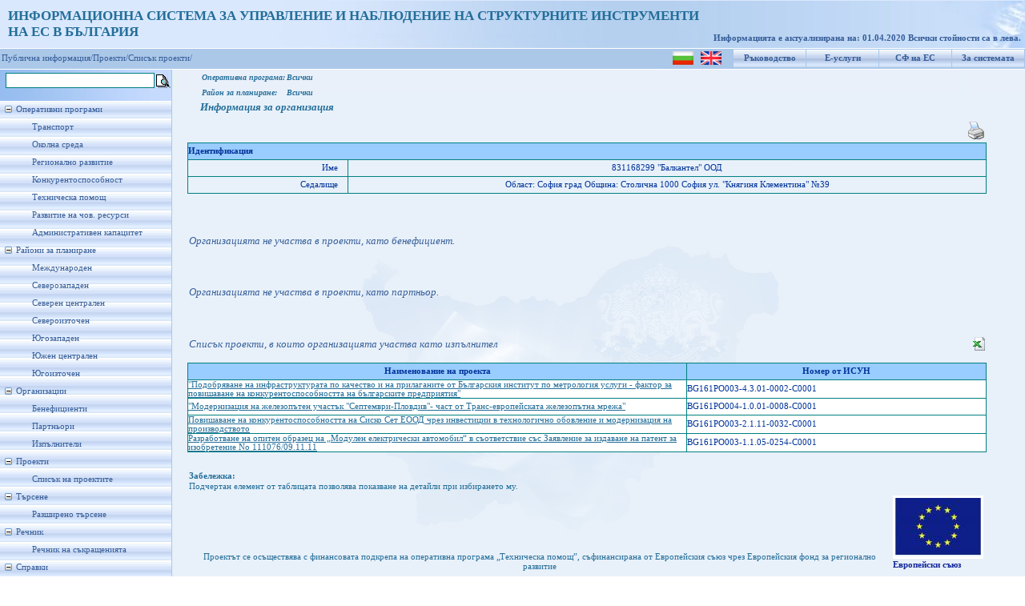

--- FILE ---
content_type: text/html; charset=utf-8
request_url: https://umispublic.government.bg/iBeneficientProjects.aspx?benef=8072
body_size: 43567
content:

<!DOCTYPE html PUBLIC "-//W3C//DTD XHTML 1.0 Strict//EN" "http://www.w3.org/TR/xhtml1/DTD/xhtml1-strict.dtd">
<html xmlns="http://www.w3.org/1999/xhtml" xml:lang="en">
<head id="Head1"><meta http-equiv="X-UA-Compatible" content="IE=EmulateIE7" /><title>
	Информация за организация
</title><link href="App_Themes/ThemeUmisPub/StyleSheet.css" rel="stylesheet" type="text/css" /><link rel="icon" type="image/ico" href="App_Themes/ThemeUmisPub/Images/favicon.ICO" /><link rel="shortcut icon" href="App_Themes/ThemeUmisPub/Images/favicon.ICO" />
    
    <script type="text/javascript">
        function clickFButton(e, buttonid) {
            var evt = e ? e : window.event;
            var bt = document.getElementById(buttonid);
            if (bt) {
                if (evt.keyCode == 13) {
                    bt.click();
                    return false;
                }
            }
        }   
    </script>
<link href="App_Themes/ThemeUmisPub/StyleSheet.css" type="text/css" rel="stylesheet" /><style type="text/css">
	.tvMainMenu_0 { text-decoration:none; }
	.tvMainMenu_1 { width:214px;padding:5px 0px 5px 0px; }
	.tvMainMenu_2 { border-style:none; }
	.tvMainMenu_3 { width:100%; }

</style></head>
<body class="MasterBodyClass">
    <form method="post" action="iBeneficientProjects.aspx?benef=8072" id="form1">
<div class="aspNetHidden">
<input type="hidden" name="tvMainMenu_ExpandState" id="tvMainMenu_ExpandState" value="ennnnnnnennnnnnnennnenenenen" />
<input type="hidden" name="tvMainMenu_SelectedNode" id="tvMainMenu_SelectedNode" value="" />
<input type="hidden" name="__EVENTTARGET" id="__EVENTTARGET" value="" />
<input type="hidden" name="__EVENTARGUMENT" id="__EVENTARGUMENT" value="" />
<input type="hidden" name="tvMainMenu_PopulateLog" id="tvMainMenu_PopulateLog" value="" />
<input type="hidden" name="__VIEWSTATE" id="__VIEWSTATE" value="/wEPDwULLTE5Nzg5NTgzMjQPFgYeHUJlbmVmaWNpZW50UHJvamVjdHNfUHJvZ3JhbUlEAv////[base64]/Y2xlYXI9MSI+0KHQv9C40YHRitC6INC/[base64]/Qs9C40L3RjyDQmtC70LXQvNC10L3RgtC40L3QsCIg4oSWMzlkZAIDD2QWBgIBDw8WAh8DZWRkAgMPDxYCHwMFYtCe0YDQs9Cw0L3QuNC30LDRhtC40Y/RgtCwINC90LUg0YPRh9Cw0YHRgtCy0LAg0LIg0L/RgNC+0LXQutGC0LgsINC60LDRgtC+INCx0LXQvdC10YTQuNGG0LjQtdC90YIuZGQCBQ8WAh4HVmlzaWJsZWhkAgUPZBYEAgEPDxYCHwMFXNCe0YDQs9Cw0L3QuNC30LDRhtC40Y/RgtCwINC90LUg0YPRh9Cw0YHRgtCy0LAg0LIg0L/RgNC+0LXQutGC0LgsINC60LDRgtC+INC/0LDRgNGC0L3RjNC+0YAuZGQCAw8WAh8FaGQCBw9kFgQCAQ8PFgIfAwVy0KHQv9C40YHRitC6INC/0YDQvtC10LrRgtC4LCDQsiDQutC+0LjRgtC+INC+0YDQs9Cw0L3QuNC30LDRhtC40Y/[base64]/0L7QstC40YjQsNCy0LDQvdC1INC90LAg0LrQvtC90LrRg9GA0LXQvdGC0L7RgdC/0L7RgdC+0LHQvdC+0YHRgtGC0LAg0L3QsCDQsdGK0LvQs9Cw0YDRgdC60LjRgtC1INC/0YDQtdC00L/RgNC40Y/RgtC40Y8iIGRkAgIPFQEcQkcxNjFQTzAwMy00LjMuMDEtMDAwMi1DMDAwMWQCAg9kFgQCAQ8PFgQfCAUdc3JjaFByb2plY3RJbmZvLmFzcHg/aWQ9NTExNTYfAwW+ASLQnNC+0LTQtdGA0L3QuNC30LDRhtC40Y8g0L3QsCDQttC10LvQtdC30L7Qv9GK0YLQtdC9INGD0YfQsNGB0YLRitC6ICLQodC10L/RgtC10LzQstGA0Lgt0J/Qu9C+0LLQtNC40LIiLSDRh9Cw0YHRgiDQvtGCINCi0YDQsNC90YEt0LXQstGA0L7Qv9C10LnRgdC60LDRgtCwINC20LXQu9C10LfQvtC/[base64]" />
</div>

<script type="text/javascript">
//<![CDATA[
var theForm = document.forms['form1'];
if (!theForm) {
    theForm = document.form1;
}
function __doPostBack(eventTarget, eventArgument) {
    if (!theForm.onsubmit || (theForm.onsubmit() != false)) {
        theForm.__EVENTTARGET.value = eventTarget;
        theForm.__EVENTARGUMENT.value = eventArgument;
        theForm.submit();
    }
}
//]]>
</script>


<script src="/WebResource.axd?d=hhGRNHHpwfmh68tv2C-ttcimOJtnB4WwVsbBRuuJI8J8tzlJzVnBrJdLE4zAdUKfJazdJmWQXqfp8m36vsy0VNpB_jFzofpFJpnQjgqP9vk1&amp;t=635646909235417272" type="text/javascript"></script>


<script src="/WebResource.axd?d=bG68W4VlT3ugJMXVmYKSCLahltytb1ginht92MYe86qQAZwY_jtwprMshcb8YeVQ2yoJaxaaCVTv39gCDN8YsYCv6yvnbdVOcJbPNH5XPHI1&amp;t=635646909235417272" type="text/javascript"></script>
<script type="text/javascript">
//<![CDATA[

    function TreeView_PopulateNodeDoCallBack(context,param) {
        WebForm_DoCallback(context.data.treeViewID,param,TreeView_ProcessNodeData,context,TreeView_ProcessNodeData,false);
    }
var tvMainMenu_Data = null;//]]>
</script>

<div class="aspNetHidden">

	<input type="hidden" name="__VIEWSTATEGENERATOR" id="__VIEWSTATEGENERATOR" value="CE8EFAAA" />
	<input type="hidden" name="__EVENTVALIDATION" id="__EVENTVALIDATION" value="/wEWBwLdue0MAuPuv3AC6u7L7g0C9Yf9uQkChOnFrQQCw7/8zQoCpPr/wA45zhMWRy3pP7w3Sl1KAVG+LE+Nhd+RFbbvdlWu9Hdi0Q==" />
</div>
    <div id="upbackground">
        <div id="wrapper" style="background-position: left">
            <div id="header" style="left: 0px; top: 0px">
                <div style="padding-top: 10px; padding-left: 10px; font-size: 13pt; font-weight: bold;
                    color: #246E99;">
                    <span id="lblTitle">ИНФОРМАЦИОННА СИСТЕМА ЗА УПРАВЛЕНИЕ И НАБЛЮДЕНИЕ НА СТРУКТУРНИТЕ ИНСТРУМЕНТИ<br />НА ЕС В БЪЛГАРИЯ</span>
                    
                </div>
                <div id="version">
                    &nbsp;
                    
                </div>
                <div id="user">
                    <span id="lblRefreshDate">Информацията е актуализирана на: 01.04.2020
 Всички стойности са в лева.</span>
                </div>
            </div>
        </div>
    </div>
    <div id="blueline">
        <table id="menuup">
            <tr>
                <td style="padding-top: 1px;">
                    <input type="image" name="ctl00$ibtnLanguage_BG" id="ibtnLanguage_BG" title="Български" src="App_Themes/ThemeUmisPub/Images/flag_bg.png" />
                    &nbsp;
                    <input type="image" name="ctl00$ibtnLanguage_EN" id="ibtnLanguage_EN" title="English" src="App_Themes/ThemeUmisPub/Images/flag_en.gif" />
                </td>
                <td>
                    <a id="hlHelp" title="Ръководство за потребителя" href="UGuide_ISUN_7_UMISPublic.doc" target="_blank">Ръководство</a>
                </td>
                <td>
                    <a id="hlEservices" title="Е-услуги за електронно подаване и електронно отчитане" href="https://eumis.government.bg/" target="_blank">Е-услуги</a>
                </td>
                <td>
                    <a id="hlEuFunds" title="Структурни фондове на Европейския съюз" href="http://eufunds.bg" target="_blank">СФ на ЕС</a>
                </td>
                <td>
                    <a id="hplAbout" title="Кратко описание на системата" href="About.aspx">За системата</a>
                </td>
            </tr>
        </table>
        
        <table id="menuup1">
            <tr>
                <td>
                    <a  style="color: #365d98; text-decoration: none" target="_self" href="Default.aspx">Публична информация/</a><a   style="color: #365d98; text-decoration: none" target="_self" href="prProcedureProjectsInfo.aspx?clear=1">Проекти/</a><a  style="color: #365d98; text-decoration: none" target="_self" href="prProcedureProjectsInfo.aspx?clear=1">Списък проекти/</a>
                </td>
            </tr>
        </table>
        
    </div>
    
    <table border="0" cellpadding="0" cellspacing="2">
        <tr>
            <td>
                <input name="ctl00$txtFastSrch" type="text" id="txtFastSrch" onkeypress="return clickFButton(event,&#39;ibtnFSearch&#39;)" style="font-size:Small;width: 180px; border: 1px solid teal;
                    margin: 1px 0px 1px 5px; font-family: Verdana; font-size: 12px;" />
            </td>
            <td style="padding-top: 4px;">
                <input type="image" name="ctl00$ibtnFSearch" id="ibtnFSearch" title="Търсенето се извършва по поне една от думите в израза" src="App_Themes/ThemeUmisPub/Images/Choice.gif" />
            </td>
        </tr>
    </table>
    <div id="mainbackground">
        <div id="leftcolumn">
            <div id="menuleft">
                <div>
                    <a href="#tvMainMenu_SkipLink"><img alt="Skip Navigation Links." src="/WebResource.axd?d=MuVnDyXXOBVNbygEaY7f56h1yU_Kz-McY5wKojWFLcKHyWSPsc7W61tuAvBSAtFr6Aq3JISFzWZ-pZXcrzBklu6xNb73evwP-D3LFwRjtD81&amp;t=635646909235417272" width="0" height="0" style="border-width:0px;" /></a><div id="tvMainMenu" class="MenuLeft" style="width:100%;">
	<table cellpadding="0" cellspacing="0" style="border-width:0;">
		<tr>
			<td><a id="tvMainMenun0" href="javascript:TreeView_ToggleNode(tvMainMenu_Data,0,document.getElementById(&#39;tvMainMenun0&#39;),&#39; &#39;,document.getElementById(&#39;tvMainMenun0Nodes&#39;))"><img src="/WebResource.axd?d=q8gJwtJHvIwkAnji2c5Apy9cus812dNroNLYA0Ej1ml919EzcU47VpKACf8IXZ8y942g7uYBVJ1cd_YUb6sW0r_A7OuShyoiUwWf3pYjk2a0V00U64jrmQ_tXer8QlrO0&amp;t=635646909235417272" alt="Collapse Оперативни програми" style="border-width:0;" /></a></td><td class="tvMainMenu_1" onmouseover="TreeView_HoverNode(tvMainMenu_Data, this)" onmouseout="TreeView_UnhoverNode(this)"><a class="tvMainMenu_0" href="/opOperationalProgramms.aspx" title="Информация за изпълнението на Оперативните програми" id="tvMainMenut0">Оперативни програми</a></td>
		</tr>
	</table><div id="tvMainMenun0Nodes" style="display:block;">
		<table cellpadding="0" cellspacing="0" style="border-width:0;">
			<tr>
				<td><div style="width:20px;height:1px"></div></td><td><img src="/WebResource.axd?d=RzmYCdUVu1j1oE40BVcgD3dzJbW0lNRuJXgMKr4YBftyxo3BT1XUG2sk_BwPH5I29oJZBObtx7Elw86BTlfa_OSXz14u-MJ1978qCEbW5OxE0RYo3gOTPf2pk95lccX_0&amp;t=635646909235417272" alt="" /></td><td class="tvMainMenu_1" onmouseover="TreeView_HoverNode(tvMainMenu_Data, this)" onmouseout="TreeView_UnhoverNode(this)"><a class="tvMainMenu_0" href="/opOPProfileFinExec.aspx?op=6" title="Профил на ОПТ - финансово изпълнение" id="tvMainMenut1">Транспорт</a></td>
			</tr>
		</table><table cellpadding="0" cellspacing="0" style="border-width:0;">
			<tr>
				<td><div style="width:20px;height:1px"></div></td><td><img src="/WebResource.axd?d=RzmYCdUVu1j1oE40BVcgD3dzJbW0lNRuJXgMKr4YBftyxo3BT1XUG2sk_BwPH5I29oJZBObtx7Elw86BTlfa_OSXz14u-MJ1978qCEbW5OxE0RYo3gOTPf2pk95lccX_0&amp;t=635646909235417272" alt="" /></td><td class="tvMainMenu_1" onmouseover="TreeView_HoverNode(tvMainMenu_Data, this)" onmouseout="TreeView_UnhoverNode(this)"><a class="tvMainMenu_0" href="/opOPProfileFinExec.aspx?op=7" title="Профил на ОПОС - финансово изпълнение" id="tvMainMenut2">Околна среда</a></td>
			</tr>
		</table><table cellpadding="0" cellspacing="0" style="border-width:0;">
			<tr>
				<td><div style="width:20px;height:1px"></div></td><td><img src="/WebResource.axd?d=RzmYCdUVu1j1oE40BVcgD3dzJbW0lNRuJXgMKr4YBftyxo3BT1XUG2sk_BwPH5I29oJZBObtx7Elw86BTlfa_OSXz14u-MJ1978qCEbW5OxE0RYo3gOTPf2pk95lccX_0&amp;t=635646909235417272" alt="" /></td><td class="tvMainMenu_1" onmouseover="TreeView_HoverNode(tvMainMenu_Data, this)" onmouseout="TreeView_UnhoverNode(this)"><a class="tvMainMenu_0" href="/opOPProfileFinExec.aspx?op=3" title="Профил на ОПРР - финансово изпълнение" id="tvMainMenut3">Регионално развитие</a></td>
			</tr>
		</table><table cellpadding="0" cellspacing="0" style="border-width:0;">
			<tr>
				<td><div style="width:20px;height:1px"></div></td><td><img src="/WebResource.axd?d=RzmYCdUVu1j1oE40BVcgD3dzJbW0lNRuJXgMKr4YBftyxo3BT1XUG2sk_BwPH5I29oJZBObtx7Elw86BTlfa_OSXz14u-MJ1978qCEbW5OxE0RYo3gOTPf2pk95lccX_0&amp;t=635646909235417272" alt="" /></td><td class="tvMainMenu_1" onmouseover="TreeView_HoverNode(tvMainMenu_Data, this)" onmouseout="TreeView_UnhoverNode(this)"><a class="tvMainMenu_0" href="/opOPProfileFinExec.aspx?op=5" title="Профил на ОПК - финансово изпълнение" id="tvMainMenut4">Конкурентоспособност</a></td>
			</tr>
		</table><table cellpadding="0" cellspacing="0" style="border-width:0;">
			<tr>
				<td><div style="width:20px;height:1px"></div></td><td><img src="/WebResource.axd?d=RzmYCdUVu1j1oE40BVcgD3dzJbW0lNRuJXgMKr4YBftyxo3BT1XUG2sk_BwPH5I29oJZBObtx7Elw86BTlfa_OSXz14u-MJ1978qCEbW5OxE0RYo3gOTPf2pk95lccX_0&amp;t=635646909235417272" alt="" /></td><td class="tvMainMenu_1" onmouseover="TreeView_HoverNode(tvMainMenu_Data, this)" onmouseout="TreeView_UnhoverNode(this)"><a class="tvMainMenu_0" href="/opOPProfileFinExec.aspx?op=4" title="Профил на ОПТП - финансово изпълнение" id="tvMainMenut5">Техническа помощ</a></td>
			</tr>
		</table><table cellpadding="0" cellspacing="0" style="border-width:0;">
			<tr>
				<td><div style="width:20px;height:1px"></div></td><td><img src="/WebResource.axd?d=RzmYCdUVu1j1oE40BVcgD3dzJbW0lNRuJXgMKr4YBftyxo3BT1XUG2sk_BwPH5I29oJZBObtx7Elw86BTlfa_OSXz14u-MJ1978qCEbW5OxE0RYo3gOTPf2pk95lccX_0&amp;t=635646909235417272" alt="" /></td><td class="tvMainMenu_1" onmouseover="TreeView_HoverNode(tvMainMenu_Data, this)" onmouseout="TreeView_UnhoverNode(this)"><a class="tvMainMenu_0" href="/opOPProfileFinExec.aspx?op=1" title="Профил на ОПРЧР - финансово изпълнение" id="tvMainMenut6">Развитие на чов. ресурси</a></td>
			</tr>
		</table><table cellpadding="0" cellspacing="0" style="border-width:0;">
			<tr>
				<td><div style="width:20px;height:1px"></div></td><td><img src="/WebResource.axd?d=RzmYCdUVu1j1oE40BVcgD3dzJbW0lNRuJXgMKr4YBftyxo3BT1XUG2sk_BwPH5I29oJZBObtx7Elw86BTlfa_OSXz14u-MJ1978qCEbW5OxE0RYo3gOTPf2pk95lccX_0&amp;t=635646909235417272" alt="" /></td><td class="tvMainMenu_1" onmouseover="TreeView_HoverNode(tvMainMenu_Data, this)" onmouseout="TreeView_UnhoverNode(this)"><a class="tvMainMenu_0" href="/opOPProfileFinExec.aspx?op=2" title="Профил на ОПАК - финансово изпълнение" id="tvMainMenut7">Административен капацитет</a></td>
			</tr>
		</table>
	</div><table cellpadding="0" cellspacing="0" style="border-width:0;">
		<tr>
			<td><a id="tvMainMenun8" href="javascript:TreeView_ToggleNode(tvMainMenu_Data,8,document.getElementById(&#39;tvMainMenun8&#39;),&#39; &#39;,document.getElementById(&#39;tvMainMenun8Nodes&#39;))"><img src="/WebResource.axd?d=q8gJwtJHvIwkAnji2c5Apy9cus812dNroNLYA0Ej1ml919EzcU47VpKACf8IXZ8y942g7uYBVJ1cd_YUb6sW0r_A7OuShyoiUwWf3pYjk2a0V00U64jrmQ_tXer8QlrO0&amp;t=635646909235417272" alt="Collapse Райони за планиране" style="border-width:0;" /></a></td><td class="tvMainMenu_1" onmouseover="TreeView_HoverNode(tvMainMenu_Data, this)" onmouseout="TreeView_UnhoverNode(this)"><a class="tvMainMenu_0" href="/prPlanningRegions.aspx?pr=4" title="Райони за планиране" id="tvMainMenut8">Райони за планиране</a></td>
		</tr>
	</table><div id="tvMainMenun8Nodes" style="display:block;">
		<table cellpadding="0" cellspacing="0" style="border-width:0;">
			<tr>
				<td><div style="width:20px;height:1px"></div></td><td><img src="/WebResource.axd?d=RzmYCdUVu1j1oE40BVcgD3dzJbW0lNRuJXgMKr4YBftyxo3BT1XUG2sk_BwPH5I29oJZBObtx7Elw86BTlfa_OSXz14u-MJ1978qCEbW5OxE0RYo3gOTPf2pk95lccX_0&amp;t=635646909235417272" alt="" /></td><td class="tvMainMenu_1" onmouseover="TreeView_HoverNode(tvMainMenu_Data, this)" onmouseout="TreeView_UnhoverNode(this)"><a class="tvMainMenu_0" href="/prPlanningRegions.aspx?pr=999" title="Международен" id="tvMainMenut9">Международен</a></td>
			</tr>
		</table><table cellpadding="0" cellspacing="0" style="border-width:0;">
			<tr>
				<td><div style="width:20px;height:1px"></div></td><td><img src="/WebResource.axd?d=RzmYCdUVu1j1oE40BVcgD3dzJbW0lNRuJXgMKr4YBftyxo3BT1XUG2sk_BwPH5I29oJZBObtx7Elw86BTlfa_OSXz14u-MJ1978qCEbW5OxE0RYo3gOTPf2pk95lccX_0&amp;t=635646909235417272" alt="" /></td><td class="tvMainMenu_1" onmouseover="TreeView_HoverNode(tvMainMenu_Data, this)" onmouseout="TreeView_UnhoverNode(this)"><a class="tvMainMenu_0" href="/prPlanningRegions.aspx?pr=1003" title="Северозападен" id="tvMainMenut10">Северозападен</a></td>
			</tr>
		</table><table cellpadding="0" cellspacing="0" style="border-width:0;">
			<tr>
				<td><div style="width:20px;height:1px"></div></td><td><img src="/WebResource.axd?d=RzmYCdUVu1j1oE40BVcgD3dzJbW0lNRuJXgMKr4YBftyxo3BT1XUG2sk_BwPH5I29oJZBObtx7Elw86BTlfa_OSXz14u-MJ1978qCEbW5OxE0RYo3gOTPf2pk95lccX_0&amp;t=635646909235417272" alt="" /></td><td class="tvMainMenu_1" onmouseover="TreeView_HoverNode(tvMainMenu_Data, this)" onmouseout="TreeView_UnhoverNode(this)"><a class="tvMainMenu_0" href="/prPlanningRegions.aspx?pr=1001" title="Северен централен" id="tvMainMenut11">Северен централен</a></td>
			</tr>
		</table><table cellpadding="0" cellspacing="0" style="border-width:0;">
			<tr>
				<td><div style="width:20px;height:1px"></div></td><td><img src="/WebResource.axd?d=RzmYCdUVu1j1oE40BVcgD3dzJbW0lNRuJXgMKr4YBftyxo3BT1XUG2sk_BwPH5I29oJZBObtx7Elw86BTlfa_OSXz14u-MJ1978qCEbW5OxE0RYo3gOTPf2pk95lccX_0&amp;t=635646909235417272" alt="" /></td><td class="tvMainMenu_1" onmouseover="TreeView_HoverNode(tvMainMenu_Data, this)" onmouseout="TreeView_UnhoverNode(this)"><a class="tvMainMenu_0" href="/prPlanningRegions.aspx?pr=1002" title="Североизточен" id="tvMainMenut12">Североизточен</a></td>
			</tr>
		</table><table cellpadding="0" cellspacing="0" style="border-width:0;">
			<tr>
				<td><div style="width:20px;height:1px"></div></td><td><img src="/WebResource.axd?d=RzmYCdUVu1j1oE40BVcgD3dzJbW0lNRuJXgMKr4YBftyxo3BT1XUG2sk_BwPH5I29oJZBObtx7Elw86BTlfa_OSXz14u-MJ1978qCEbW5OxE0RYo3gOTPf2pk95lccX_0&amp;t=635646909235417272" alt="" /></td><td class="tvMainMenu_1" onmouseover="TreeView_HoverNode(tvMainMenu_Data, this)" onmouseout="TreeView_UnhoverNode(this)"><a class="tvMainMenu_0" href="/prPlanningRegions.aspx?pr=1006" title="Югозападен" id="tvMainMenut13">Югозападен</a></td>
			</tr>
		</table><table cellpadding="0" cellspacing="0" style="border-width:0;">
			<tr>
				<td><div style="width:20px;height:1px"></div></td><td><img src="/WebResource.axd?d=RzmYCdUVu1j1oE40BVcgD3dzJbW0lNRuJXgMKr4YBftyxo3BT1XUG2sk_BwPH5I29oJZBObtx7Elw86BTlfa_OSXz14u-MJ1978qCEbW5OxE0RYo3gOTPf2pk95lccX_0&amp;t=635646909235417272" alt="" /></td><td class="tvMainMenu_1" onmouseover="TreeView_HoverNode(tvMainMenu_Data, this)" onmouseout="TreeView_UnhoverNode(this)"><a class="tvMainMenu_0" href="/prPlanningRegions.aspx?pr=1004" title="Южен централен" id="tvMainMenut14">Южен централен</a></td>
			</tr>
		</table><table cellpadding="0" cellspacing="0" style="border-width:0;">
			<tr>
				<td><div style="width:20px;height:1px"></div></td><td><img src="/WebResource.axd?d=RzmYCdUVu1j1oE40BVcgD3dzJbW0lNRuJXgMKr4YBftyxo3BT1XUG2sk_BwPH5I29oJZBObtx7Elw86BTlfa_OSXz14u-MJ1978qCEbW5OxE0RYo3gOTPf2pk95lccX_0&amp;t=635646909235417272" alt="" /></td><td class="tvMainMenu_1" onmouseover="TreeView_HoverNode(tvMainMenu_Data, this)" onmouseout="TreeView_UnhoverNode(this)"><a class="tvMainMenu_0" href="/prPlanningRegions.aspx?pr=1005" title="Югоизточен" id="tvMainMenut15">Югоизточен</a></td>
			</tr>
		</table>
	</div><table cellpadding="0" cellspacing="0" style="border-width:0;">
		<tr>
			<td><a id="tvMainMenun16" href="javascript:TreeView_ToggleNode(tvMainMenu_Data,16,document.getElementById(&#39;tvMainMenun16&#39;),&#39; &#39;,document.getElementById(&#39;tvMainMenun16Nodes&#39;))"><img src="/WebResource.axd?d=q8gJwtJHvIwkAnji2c5Apy9cus812dNroNLYA0Ej1ml919EzcU47VpKACf8IXZ8y942g7uYBVJ1cd_YUb6sW0r_A7OuShyoiUwWf3pYjk2a0V00U64jrmQ_tXer8QlrO0&amp;t=635646909235417272" alt="Collapse Организации" style="border-width:0;" /></a></td><td class="tvMainMenu_1"><span class="tvMainMenu_0" title="Организации" id="tvMainMenut16">Организации</span></td>
		</tr>
	</table><div id="tvMainMenun16Nodes" style="display:block;">
		<table cellpadding="0" cellspacing="0" style="border-width:0;">
			<tr>
				<td><div style="width:20px;height:1px"></div></td><td><img src="/WebResource.axd?d=RzmYCdUVu1j1oE40BVcgD3dzJbW0lNRuJXgMKr4YBftyxo3BT1XUG2sk_BwPH5I29oJZBObtx7Elw86BTlfa_OSXz14u-MJ1978qCEbW5OxE0RYo3gOTPf2pk95lccX_0&amp;t=635646909235417272" alt="" /></td><td class="tvMainMenu_1" onmouseover="TreeView_HoverNode(tvMainMenu_Data, this)" onmouseout="TreeView_UnhoverNode(this)"><a class="tvMainMenu_0" href="/iBeneficieries.aspx" title="Бенефициенти" id="tvMainMenut17">Бенефициенти</a></td>
			</tr>
		</table><table cellpadding="0" cellspacing="0" style="border-width:0;">
			<tr>
				<td><div style="width:20px;height:1px"></div></td><td><img src="/WebResource.axd?d=RzmYCdUVu1j1oE40BVcgD3dzJbW0lNRuJXgMKr4YBftyxo3BT1XUG2sk_BwPH5I29oJZBObtx7Elw86BTlfa_OSXz14u-MJ1978qCEbW5OxE0RYo3gOTPf2pk95lccX_0&amp;t=635646909235417272" alt="" /></td><td class="tvMainMenu_1" onmouseover="TreeView_HoverNode(tvMainMenu_Data, this)" onmouseout="TreeView_UnhoverNode(this)"><a class="tvMainMenu_0" href="/iPartners.aspx" title="Партньори" id="tvMainMenut18">Партньори</a></td>
			</tr>
		</table><table cellpadding="0" cellspacing="0" style="border-width:0;">
			<tr>
				<td><div style="width:20px;height:1px"></div></td><td><img src="/WebResource.axd?d=RzmYCdUVu1j1oE40BVcgD3dzJbW0lNRuJXgMKr4YBftyxo3BT1XUG2sk_BwPH5I29oJZBObtx7Elw86BTlfa_OSXz14u-MJ1978qCEbW5OxE0RYo3gOTPf2pk95lccX_0&amp;t=635646909235417272" alt="" /></td><td class="tvMainMenu_1" onmouseover="TreeView_HoverNode(tvMainMenu_Data, this)" onmouseout="TreeView_UnhoverNode(this)"><a class="tvMainMenu_0" href="/iExecutors.aspx" title="Изпълнители" id="tvMainMenut19">Изпълнители</a></td>
			</tr>
		</table>
	</div><table cellpadding="0" cellspacing="0" style="border-width:0;">
		<tr>
			<td><a id="tvMainMenun20" href="javascript:TreeView_ToggleNode(tvMainMenu_Data,20,document.getElementById(&#39;tvMainMenun20&#39;),&#39; &#39;,document.getElementById(&#39;tvMainMenun20Nodes&#39;))"><img src="/WebResource.axd?d=q8gJwtJHvIwkAnji2c5Apy9cus812dNroNLYA0Ej1ml919EzcU47VpKACf8IXZ8y942g7uYBVJ1cd_YUb6sW0r_A7OuShyoiUwWf3pYjk2a0V00U64jrmQ_tXer8QlrO0&amp;t=635646909235417272" alt="Collapse Проекти" style="border-width:0;" /></a></td><td class="tvMainMenu_1"><span class="tvMainMenu_0" title="Проекти" id="tvMainMenut20">Проекти</span></td>
		</tr>
	</table><div id="tvMainMenun20Nodes" style="display:block;">
		<table cellpadding="0" cellspacing="0" style="border-width:0;">
			<tr>
				<td><div style="width:20px;height:1px"></div></td><td><img src="/WebResource.axd?d=RzmYCdUVu1j1oE40BVcgD3dzJbW0lNRuJXgMKr4YBftyxo3BT1XUG2sk_BwPH5I29oJZBObtx7Elw86BTlfa_OSXz14u-MJ1978qCEbW5OxE0RYo3gOTPf2pk95lccX_0&amp;t=635646909235417272" alt="" /></td><td class="tvMainMenu_1" onmouseover="TreeView_HoverNode(tvMainMenu_Data, this)" onmouseout="TreeView_UnhoverNode(this)"><a class="tvMainMenu_0" href="/prProcedureProjectsInfo.aspx?op=-1&amp;proc=-2&amp;clear=1" title="Списък на проектите" id="tvMainMenut21">Списък на проектите</a></td>
			</tr>
		</table>
	</div><table cellpadding="0" cellspacing="0" style="border-width:0;">
		<tr>
			<td><a id="tvMainMenun22" href="javascript:TreeView_ToggleNode(tvMainMenu_Data,22,document.getElementById(&#39;tvMainMenun22&#39;),&#39; &#39;,document.getElementById(&#39;tvMainMenun22Nodes&#39;))"><img src="/WebResource.axd?d=q8gJwtJHvIwkAnji2c5Apy9cus812dNroNLYA0Ej1ml919EzcU47VpKACf8IXZ8y942g7uYBVJ1cd_YUb6sW0r_A7OuShyoiUwWf3pYjk2a0V00U64jrmQ_tXer8QlrO0&amp;t=635646909235417272" alt="Collapse Търсене" style="border-width:0;" /></a></td><td class="tvMainMenu_1"><span class="tvMainMenu_0" title="Търсене" id="tvMainMenut22">Търсене</span></td>
		</tr>
	</table><div id="tvMainMenun22Nodes" style="display:block;">
		<table cellpadding="0" cellspacing="0" style="border-width:0;">
			<tr>
				<td><div style="width:20px;height:1px"></div></td><td><img src="/WebResource.axd?d=RzmYCdUVu1j1oE40BVcgD3dzJbW0lNRuJXgMKr4YBftyxo3BT1XUG2sk_BwPH5I29oJZBObtx7Elw86BTlfa_OSXz14u-MJ1978qCEbW5OxE0RYo3gOTPf2pk95lccX_0&amp;t=635646909235417272" alt="" /></td><td class="tvMainMenu_1" onmouseover="TreeView_HoverNode(tvMainMenu_Data, this)" onmouseout="TreeView_UnhoverNode(this)"><a class="tvMainMenu_0" href="/srchExtSearch.aspx" title="Разширено търсене" id="tvMainMenut23">Разширено търсене</a></td>
			</tr>
		</table>
	</div><table cellpadding="0" cellspacing="0" style="border-width:0;">
		<tr>
			<td><a id="tvMainMenun24" href="javascript:TreeView_ToggleNode(tvMainMenu_Data,24,document.getElementById(&#39;tvMainMenun24&#39;),&#39; &#39;,document.getElementById(&#39;tvMainMenun24Nodes&#39;))"><img src="/WebResource.axd?d=q8gJwtJHvIwkAnji2c5Apy9cus812dNroNLYA0Ej1ml919EzcU47VpKACf8IXZ8y942g7uYBVJ1cd_YUb6sW0r_A7OuShyoiUwWf3pYjk2a0V00U64jrmQ_tXer8QlrO0&amp;t=635646909235417272" alt="Collapse Речник" style="border-width:0;" /></a></td><td class="tvMainMenu_1"><span class="tvMainMenu_0" title="Речник" id="tvMainMenut24">Речник</span></td>
		</tr>
	</table><div id="tvMainMenun24Nodes" style="display:block;">
		<table cellpadding="0" cellspacing="0" style="border-width:0;">
			<tr>
				<td><div style="width:20px;height:1px"></div></td><td><img src="/WebResource.axd?d=RzmYCdUVu1j1oE40BVcgD3dzJbW0lNRuJXgMKr4YBftyxo3BT1XUG2sk_BwPH5I29oJZBObtx7Elw86BTlfa_OSXz14u-MJ1978qCEbW5OxE0RYo3gOTPf2pk95lccX_0&amp;t=635646909235417272" alt="" /></td><td class="tvMainMenu_1" onmouseover="TreeView_HoverNode(tvMainMenu_Data, this)" onmouseout="TreeView_UnhoverNode(this)"><a class="tvMainMenu_0" href="/Dictionary.aspx" title="Речник на съкращенията" id="tvMainMenut25">Речник на съкращенията</a></td>
			</tr>
		</table>
	</div><table cellpadding="0" cellspacing="0" style="border-width:0;">
		<tr>
			<td><a id="tvMainMenun26" href="javascript:TreeView_ToggleNode(tvMainMenu_Data,26,document.getElementById(&#39;tvMainMenun26&#39;),&#39; &#39;,document.getElementById(&#39;tvMainMenun26Nodes&#39;))"><img src="/WebResource.axd?d=q8gJwtJHvIwkAnji2c5Apy9cus812dNroNLYA0Ej1ml919EzcU47VpKACf8IXZ8y942g7uYBVJ1cd_YUb6sW0r_A7OuShyoiUwWf3pYjk2a0V00U64jrmQ_tXer8QlrO0&amp;t=635646909235417272" alt="Collapse Справки" style="border-width:0;" /></a></td><td class="tvMainMenu_1"><span class="tvMainMenu_0" title="Справки" id="tvMainMenut26">Справки</span></td>
		</tr>
	</table><div id="tvMainMenun26Nodes" style="display:block;">
		<table cellpadding="0" cellspacing="0" style="border-width:0;">
			<tr>
				<td><div style="width:20px;height:1px"></div></td><td><img src="/WebResource.axd?d=RzmYCdUVu1j1oE40BVcgD3dzJbW0lNRuJXgMKr4YBftyxo3BT1XUG2sk_BwPH5I29oJZBObtx7Elw86BTlfa_OSXz14u-MJ1978qCEbW5OxE0RYo3gOTPf2pk95lccX_0&amp;t=635646909235417272" alt="" /></td><td class="tvMainMenu_1" onmouseover="TreeView_HoverNode(tvMainMenu_Data, this)" onmouseout="TreeView_UnhoverNode(this)"><a class="tvMainMenu_0" href="/rptReports.aspx" title="Справки публичен модул" id="tvMainMenut27">Справки публичен модул</a></td>
			</tr>
		</table>
	</div>
</div><a id="tvMainMenu_SkipLink"></a>
                    &nbsp;
                    
                    <div id="eu">
                    </div>
                </div>
            </div>
        </div>
        <div id="titlecontent">
            
<table>
    <tr>
        <td>
            <span id="ctlProgramRegionLevel1_Label1" style="color:#246E99;font-size:X-Small;">Оперативна програма:</span>
        </td>
        <td>
            <span id="ctlProgramRegionLevel1_lblProgrm" style="color:#246E99;font-size:X-Small;">Всички</span>
        </td>
        <td>
            
            
            
        </td>
    </tr>
    <tr>
        <td>
            <span id="ctlProgramRegionLevel1_Label2" style="color:#246E99;font-size:X-Small;">Район за планиране:</span>
        </td>
        <td>
            <span id="ctlProgramRegionLevel1_lblRegion" style="color:#246E99;font-size:X-Small;">Всички</span>
        </td>
        <td width="15">
            &nbsp;
        </td>
    </tr>
</table>

            <span id="lblContent" style="color:#246E99;font-size:Small;">Информация за организация</span>
        </div>
        <div id="contentwrapperDebt">
            &nbsp;
    <div id="ContentPlaceHolder1_divBeneficientInfo"> 
    <br />
    <br />
   <table style="padding-right: 0px; padding-left: 0px; padding-bottom: 0px; margin: 0px;
            width: 100%; padding-top: 0px">
            <tr>
                <td style="width: 95%">                
                </td>             
                <td style="width: 5%" align="right">
                    <input type="image" name="ctl00$ContentPlaceHolder1$ibtnPrint" id="ContentPlaceHolder1_ibtnPrint" title="Печат" src="App_Themes/ThemeUmisPub/Images/print.gif" />
                </td>
            </tr>
    </table> 
    <table class="InfoTableProposal" width="100%">
        <tr class="InfoHeaderProposal">
            <td colspan="2" style="font-weight: bold; text-align: left" align="left" valign="middle" >
                Идентификация</td>
        </tr>
        <tr>
            <td class="BeneficientProjectsLeftColumn">
                Име</td>
            <td class="BeneficientProjectsMiddleAlign">
                <span id="ContentPlaceHolder1_lblBeneficientName">831168299 "Балкантел" ООД</span>
            </td>
        </tr>
         
         <tr>
            <td class="BeneficientProjectsLeftColumn">
                Седалище</td>
            <td class="BeneficientProjectsMiddleAlign">
                <span id="ContentPlaceHolder1_lblBeneficientAddress">Област: София град Oбщина: Столична 1000 София ул. "Княгиня Клементина" №39</span>
            </td>
        </tr>
         
    </table>
    <br />
</div>
<br />   
<div id="ContentPlaceHolder1_divBeneficientProjects">    
    <span id="ContentPlaceHolder1_lblHeader" class="ClassLblOperationalMap" style="font-weight:bold;"></span> 
    <br />
    <br />
     <table style="padding-right: 0px; padding-left: 0px; padding-bottom: 0px; margin: 0px;
        width: 100%; padding-top: 0px">        
        <tr>
            <td style="width: 95%">                
                <span id="ContentPlaceHolder1_lblBenefProjectsList" class="ClassLblOperationalMap">Организацията не участва в проекти, като бенефициент.</span>
            </td>             
            
        </tr>
    </table>    
    <br />
    
        
 </div> 
 <div id="ContentPlaceHolder1_divBeneficientAsPartnerProjects">
    <br />
    <br />
    <br />
     <table style="padding-right: 0px; padding-left: 0px; padding-bottom: 0px; margin: 0px;
        width: 100%; padding-top: 0px">        
        <tr>
            <td style="width: 95%">                
                <span id="ContentPlaceHolder1_lblBeneficientAsPartnerProjectsList" class="ClassLblOperationalMap">Организацията не участва в проекти, като партньор.</span>
            </td>             
            
        </tr>
    </table>       
    <br />
       
 </div>  
 <div id="ContentPlaceHolder1_divBeneficientAsExecutorProjects">
    <br />
    <br />
    <br />
    <table style="padding-right: 0px; padding-left: 0px; padding-bottom: 0px; margin: 0px;
        width: 100%; padding-top: 0px">        
        <tr>
            <td style="width: 95%">                
                 <span id="ContentPlaceHolder1_lblBeneficientAsExecutorProjectsList" class="ClassLblOperationalMap">Списък проекти, в които организацията участва като изпълнител</span>
            </td>             
            <td id="ContentPlaceHolder1_tdExportExecutorProjectList" style="width: 5%" align="right">                
                <input type="image" name="ctl00$ContentPlaceHolder1$ibtnExecutorProjectsListExport2Excel" id="ContentPlaceHolder1_ibtnExecutorProjectsListExport2Excel" title="Експорт към Excel" src="App_Themes/ThemeUmisPub/Images/xls.gif" />
            </td>

        </tr>
    </table>     
    <br />
    
            <table class="InfoTableProposal" width="100%">
            <tr id="ContentPlaceHolder1_rptBeneficientAsExecutorProjectsList_trBenefProjectsListHeader" class="InfoHeaderProposal">
	<td style="width: 50%; font-weight: bold; text-align: center" align="center" valign="middle">
                    Наименование на проекта</td>
	<td style="width: 30%; font-weight: bold; text-align: center" align="center" valign="middle">
                    Номер от ИСУН</td>
</tr>

        
            <tr>
                <td style="width: 50%; background-color: #FFFFFF; text-align:left" align="left" valign="middle" >
                    <a id="ContentPlaceHolder1_rptBeneficientAsExecutorProjectsList_hplContractName_0" class="InfoLabel" href="srchProjectInfo.aspx?id=19326" target="_parent">"Подобряване на инфраструктурата по качество и на прилаганите от Българския институт по метрология услуги - фактор за повишаване на конкурентоспособността на българските предприятия" </a>                    
                </td>
                <td style="width: 30%; background-color: #FFFFFF; text-align:left" align="left" valign="middle" >BG161PO003-4.3.01-0002-C0001</td>
            </tr>
        
            <tr>
                <td style="width: 50%; background-color: #FFFFFF; text-align:left" align="left" valign="middle" >
                    <a id="ContentPlaceHolder1_rptBeneficientAsExecutorProjectsList_hplContractName_1" class="InfoLabel" href="srchProjectInfo.aspx?id=51156" target="_parent">"Модернизация на железопътен участък "Септември-Пловдив"- част от Транс-европейската железопътна мрежа"</a>                    
                </td>
                <td style="width: 30%; background-color: #FFFFFF; text-align:left" align="left" valign="middle" >BG161PO004-1.0.01-0008-C0001</td>
            </tr>
        
            <tr>
                <td style="width: 50%; background-color: #FFFFFF; text-align:left" align="left" valign="middle" >
                    <a id="ContentPlaceHolder1_rptBeneficientAsExecutorProjectsList_hplContractName_2" class="InfoLabel" href="srchProjectInfo.aspx?id=54492" target="_parent">Повишаване на конкурентоспособността на Сиско Сет ЕООД чрез инвестиции в технологично обовление и модернизация на производството</a>                    
                </td>
                <td style="width: 30%; background-color: #FFFFFF; text-align:left" align="left" valign="middle" >BG161PO003-2.1.11-0032-C0001</td>
            </tr>
        
            <tr>
                <td style="width: 50%; background-color: #FFFFFF; text-align:left" align="left" valign="middle" >
                    <a id="ContentPlaceHolder1_rptBeneficientAsExecutorProjectsList_hplContractName_3" class="InfoLabel" href="srchProjectInfo.aspx?id=80534" target="_parent">Разработване на опитен образец на „Модулен електрически автомобил“ в съответствие със Заявление за издаване на патент за изобретение No 111076/09.11.11</a>                    
                </td>
                <td style="width: 30%; background-color: #FFFFFF; text-align:left" align="left" valign="middle" >BG161PO003-1.1.05-0254-C0001</td>
            </tr>
        
            </table>
           
 </div> 
 <br />
 <br />
 <table style="color:#246E99">
    <tr>
        <td>
            <span id="ContentPlaceHolder1_lblLegend" style="font-weight:bold;">Забележка:</span>
        </td>
    </tr>
    <tr>
         <td>
            <span id="ContentPlaceHolder1_lblLink">Подчертан елемент от таблицата позволява показване на детайли при избирането му.</span>
         </td>
    </tr>   
    </table>                      

            <table style="width: 100%; vertical-align: bottom;">
                <tr valign="bottom" align="center">
                    <td>
                        <span id="lblEu" style="color:#246E99;font-size:11px;">Проектът се осъществява с финансовата подкрепа на оперативна програма „Техническа помощ”, 
съфинансирана от Европейския съюз чрез Европейския фонд за регионално развитие</span>
                    </td>
                    <td>
                        <table>
                            <tr>
                                <td style="border: 3px solid #FFFFFF">
                                    <img src="App_Themes/ThemeUmisPub/Images/EuFlag.jpg" alt="ЕС" />
                                </td>
                            </tr>
                            <tr>
                                <td>
                                    <a href="http://ec.europa.eu/" target="_BLANK" style="font-weight: bold; text-decoration: none;
                                        width: 84px; text-align: center; color: #14299B;">
                                        Европейски съюз</a>
                                </td>
                            </tr>
                        </table>
                    </td>
                </tr>
            </table>
        </div>
    </div>
    
<script type="text/javascript">
//<![CDATA[
var tvMainMenu_ImageArray =  new Array('', '', '', '/WebResource.axd?d=RzmYCdUVu1j1oE40BVcgD3dzJbW0lNRuJXgMKr4YBftyxo3BT1XUG2sk_BwPH5I29oJZBObtx7Elw86BTlfa_OSXz14u-MJ1978qCEbW5OxE0RYo3gOTPf2pk95lccX_0&t=635646909235417272', '/WebResource.axd?d=uuQfOqijxaRt5r5KbtyxD7nkMat6nVJrp_mnFD-DNekyGELji3LPJiE4qRp_lkqbyx4kiTaUqHYXR101NB6_Dtt62Uvx7iHXyt9RscX198K7TyVMM00K74hlUG5zXqU50&t=635646909235417272', '/WebResource.axd?d=q8gJwtJHvIwkAnji2c5Apy9cus812dNroNLYA0Ej1ml919EzcU47VpKACf8IXZ8y942g7uYBVJ1cd_YUb6sW0r_A7OuShyoiUwWf3pYjk2a0V00U64jrmQ_tXer8QlrO0&t=635646909235417272');
//]]>
</script>


<script type="text/javascript">
//<![CDATA[

WebForm_InitCallback();var tvMainMenu_Data = new Object();
tvMainMenu_Data.images = tvMainMenu_ImageArray;
tvMainMenu_Data.collapseToolTip = "Collapse {0}";
tvMainMenu_Data.expandToolTip = "Expand {0}";
tvMainMenu_Data.expandState = theForm.elements['tvMainMenu_ExpandState'];
tvMainMenu_Data.selectedNodeID = theForm.elements['tvMainMenu_SelectedNode'];
tvMainMenu_Data.hoverClass = 'tvMainMenu_3 MenuLeftHover';
tvMainMenu_Data.hoverHyperLinkClass = 'tvMainMenu_2 MenuLeftHover';
(function() {
  for (var i=0;i<6;i++) {
  var preLoad = new Image();
  if (tvMainMenu_ImageArray[i].length > 0)
    preLoad.src = tvMainMenu_ImageArray[i];
  }
})();
tvMainMenu_Data.lastIndex = 28;
tvMainMenu_Data.populateLog = theForm.elements['tvMainMenu_PopulateLog'];
tvMainMenu_Data.treeViewID = 'ctl00$tvMainMenu';
tvMainMenu_Data.name = 'tvMainMenu_Data';
//]]>
</script>
</form>
</body>
</html>
